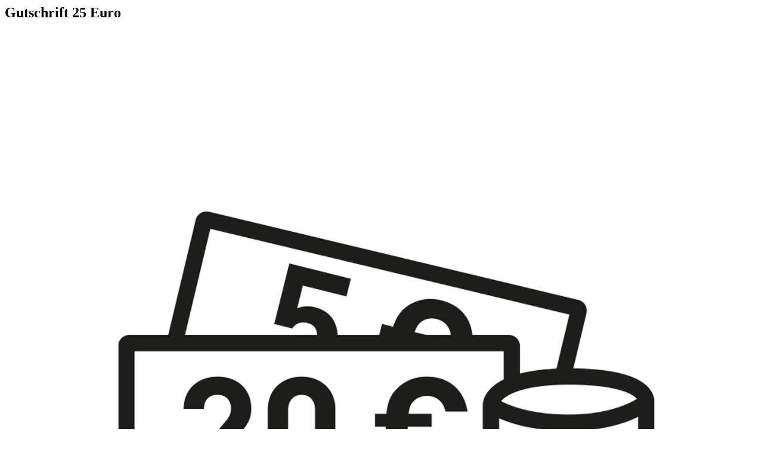

--- FILE ---
content_type: text/html; charset=UTF-8
request_url: https://shop.heise.de/modal/product/P0132
body_size: 214
content:
<div class="product-detail-abo-bonus-modal">
    <h2>Gutschrift 25 Euro</h2>
    <div class="row m-0 align-items-center">
                
    
        
        <img src="https://heise.cloudimg.io/v7/_shop-heise-de_/assets/d/1/a/7/d1a7caeb130065d47e2bb954c041812ac73e3e26_geld_praemien_2020_25euro.png?optipress=2"             srcset="https://heise.cloudimg.io/v7/_shop-heise-de_/assets/d/1/a/7/d1a7caeb130065d47e2bb954c041812ac73e3e26_geld_praemien_2020_25euro.png?optipress=2 1921w, https://heise.cloudimg.io/v7/_shop-heise-de_/assets/d/1/a/7/d1a7caeb130065d47e2bb954c041812ac73e3e26_geld_praemien_2020_25euro.png?optipress=2&amp;width=1920 1920w, https://heise.cloudimg.io/v7/_shop-heise-de_/assets/d/1/a/7/d1a7caeb130065d47e2bb954c041812ac73e3e26_geld_praemien_2020_25euro.png?optipress=2&amp;width=800 800w, https://heise.cloudimg.io/v7/_shop-heise-de_/assets/d/1/a/7/d1a7caeb130065d47e2bb954c041812ac73e3e26_geld_praemien_2020_25euro.png?optipress=2&amp;width=400 400w"                 loading="lazy"
     alt="Abbildung zu Gutschrift 25 Euro" class="col-6 col-push-6 col-lg-push-0 col-lg-5 pb-4 p-lg-0"/>
        <div class="col-12 col-lg-7">Gutschrift 25 Euro</div>
    </div>
    <button class="choose-bonus btn btn-buy w-100 mt-4" data-bonus-id="P0132">Prämie wählen</button>
</div>
